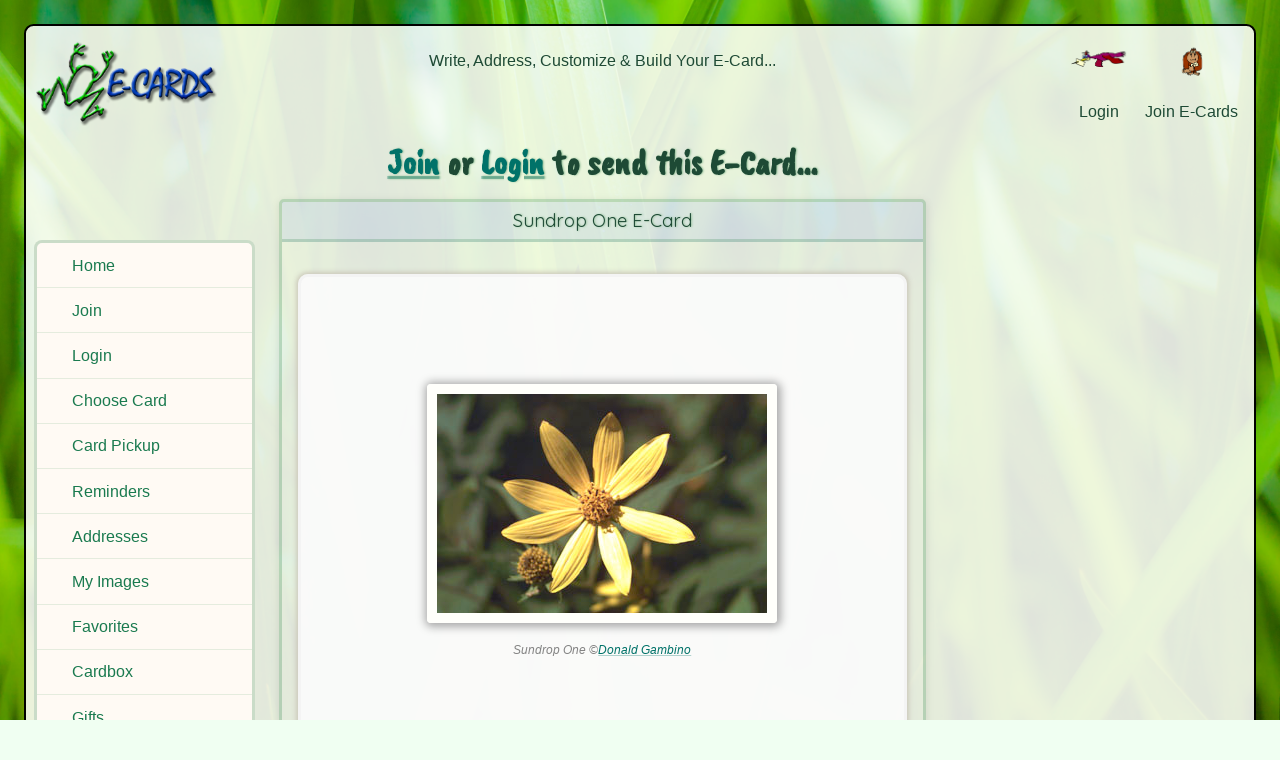

--- FILE ---
content_type: text/html; charset=UTF-8
request_url: https://www.e-cards.com/send/write-card?mId=253&group=default
body_size: 2992
content:

<!DOCTYPE html>
<html lang="en">

<head>
	<meta charset="UTF-8">
	<meta name="viewport" content="width=device-width, initial-scale=1.0">
	
	<!-- SEO Meta Tags -->
	<title>E-Cards: Compose Your Card: Sundrop One</title>
	<meta name="description" content="Send E-Cards to Family and Friends.">
	<meta name="keywords" content="E-Cards, Cards, Greeting Cards, Holidays, Birthdays, Special Occasions">
	<link rel="canonical" href="http://www.e-cards.com/send/write-card">
	
	<!-- Open Graph Tags (Facebook, iMessage, WhatsApp, etc.) -->
	<meta property="og:type" content="website">
	<meta property="og:url" content="https://www.e-cards.com">
	<meta property="og:title" content="E-Cards from E-Cards.com">
	<meta property="og:description" content="E-Cards.com: Offers greetings for every occaion (most for free).">
	<meta property="og:image" content="https://cache.e-cards.com/images/ogs/ec-og-default.png">
	<meta property="og:image:alt" content="E-Cards default page image">
	
	<!-- Twitter Card -->
	<meta name="twitter:card" content="summary_large_image">
	<meta name="twitter:title" content="Send E-Cards to Friends & Family!">
	<meta name="twitter:description" content="Fun cards available for all occasions.">
	<meta name="twitter:image" content="https://cache.e-cards.com/images/ogs/ec-og-default.png">
	<meta name="twitter:image:alt" content="E-Cards default Twitter image">
	
	<!-- Favicon -->
	<link rel="icon" type="image/png" href="//cache.e-cards.com/images/icons/favicon.ico">
	<link rel="apple-touch-icon" href="//cache.e-cards.com/images/icons/apple-touch-icon.png">
	
	<!-- Google Fonts - Optimized Loading -->
	<link rel="preconnect" href="https://fonts.googleapis.com">
	<link rel="preconnect" href="https://fonts.gstatic.com" crossorigin>
	<link href="https://fonts.googleapis.com/css2?family=Architects+Daughter&family=Caveat+Brush&family=Quicksand:wght@300;400;500;600;700&display=swap" rel="stylesheet">
	
	<!-- Style Sheets -->
	<link rel="stylesheet" type="text/css" href="/_css/wg-core.css?v=12">
	<link rel="stylesheet" type="text/css" href="/_css/wg-dbox.css?v=12">
	<link rel="stylesheet" type="text/css" href="/css/page-structure.css?v=12">
	<link rel="stylesheet" type="text/css" href="/_css/ec-core.css?v=12">
	<link rel="stylesheet" type="text/css" href="/css/card.css?v=12">
	
	
	<!-- JavaScript with defer -->
	<script src="/_jscripts/wg-core.js?v=12" defer></script>
	<script src="/_jscripts/wg-dbox.js?v=12" defer></script>
	<script src="/jscripts/card.js?v=12" defer></script>
	
	
	<!-- Structured Data -->
	<script type="application/ld+json">
{
  "@context": "https://schema.org",
  "@graph": [
	{
	  "@type": "Organization",
	  "@id": "https://www.e-cards.com/#org",
	  "name": "E-Cards.com",
	  "alternateName": ["ECards.com","ECards","E-Cards"],
	  "url": "https://www.e-cards.com/",
	  "description": "Free online greeting cards (e-cards) that support wildlife and the environment. Eco-friendly cards for: Birthdays, Holidays, and Special Occasions.",
	  "logo": {
		"@type": "ImageObject",
		"url": "https://cache.e-cards.com/images/logos/ecards-logo-small-2023.png",
		"width": 300,
		"height": 60
	  },
	  "sameAs": [
		"https://www.ecards.com/",
		"https://www.facebook.com/ecardscom",
		"https://www.instagram.com/insta_ecards",
		"https://www.pinterest.com/ecards_com/"
	  ],
	  "foundingDate": "1995-07-01",
	  "foundingLocation": {
		"@type": "Place",
		"name": "Stanford, CA, USA"
	  },
	  "contactPoint": {
		"@type": "ContactPoint",
		"contactType": "Customer Support",
		"url": "https://www.e-cards.com/contact/",
		"email": "support@e-cards.com",
		"availableLanguage": ["en"],
		"areaServed": "Worldwide"
	  }
	},
	{
	  "@type": "WebSite",
	  "@id": "https://www.e-cards.com/#website",
	  "url": "https://www.e-cards.com/",
	  "name": "E-Cards.com",
	  "inLanguage": "en",
	  "publisher": { "@id": "https://www.e-cards.com/#org" },
	  "description": "Free online greeting cards (e-cards) that support wildlife and the environment. Eco-friendly cards for: Birthdays, Holidays, and Special Occasions.",
	  "potentialAction": {
		"@type": "SearchAction",
		"target": "https://www.e-cards.com/card-catalog/?cat={search_term_string}",
		"query-input": "required name=search_term_string"
	  },
	  "sameAs": ["https://www.ecards.com/"]
	}
  ]
}
</script>
	
	<!-- Header extras -->
	
	
</head>
 
<body>
	
<div id="page">
	
	<!-- HEADER SECTION -->
	<header class="grid_cell" id="header_section">
		
		<div id="logo_cell">
			<a href="/" aria-label="E-Cards Homepage" class="div_link">
				<div id="site_logo" role="img" aria-label="E-Cards Logo"></div>
			</a>
			<div id="mobile_menu_button" role="button" aria-label="Open menu" aria-expanded="false" tabindex="0"></div>
		</div>
		
		<div id="slogan_cell">
			Write, Address, Customize & Build Your E-Card...
		</div>
		
		<nav id="join_login_cell" aria-label="Account Navigation">
			<div class="top_nav_icon">
   <a href="/gateway/login" class="img_link">
	  <img src="https://cache.e-cards.com/images/nav-icons/page-top/bird-with-card-03.png" alt="Login"/>
	  <p>Login</p>
   </a>
</div>

<div class="top_nav_icon">
   <a href="/gateway/join-now" class="img_link">
	  <img src="https://cache.e-cards.com/images/nav-icons/page-top/ape-with-cards-02.png" alt="Join E-Cards"/>
	  <p>Join E-Cards</p>
   </a>
</div>
		</nav>
		
	</header>
	<!-- HEADER SECTION: END -->

	<!-- MAIN SECTION -->
	<main class="grid_cell" id="main_section">
	
	<!-- *************************************************************** -->
	

<style>
	#member_nav {
		margin-top: 4.6em;
	}
</style>

<nav class="grid_cell" id="pre_content">
	<ul id="member_nav" class="nav_vertical">
	<li><a href="/" data-nav="home">Home</a></li>
	<li><a href="/gateway/join-now" data-nav="join">Join</a></li>
	<li><a href="/gateway/login" data-nav="login">Login</a></li>
	<li><a href="/card-catalog/card-shelf" data-nav="choose_card">Choose Card</a></li>
	<li><a href="/pickup/" data-nav="artists">Card Pickup</a></li>
	<li><a class="dbox_open" 
			data-box-title="E-Cards Reminders" 
			data-w="300"
			data-h="500"
			href="/our-service/popup-descriptions/reminder-calendar.html">Reminders</a></li>
	<li><a class="dbox_open" 
			data-box-title="E-Cards Addresses" 
			data-w="300"
			data-h="500"
			href="/our-service/popup-descriptions/address-book.html">Addresses</a></li>
	<li><a class="dbox_open" 
			data-box-title="Upload Your Own Card Images" 
			data-w="300"
			data-h="500"
			href="/our-service/popup-descriptions/upload-images.html">My Images</a></li>
	<li><a class="dbox_open" 
			data-box-title="Group Favorite Card Images" 
			data-w="300"
			data-h="500"
			href="/our-service/popup-descriptions/favorite-cards.html">Favorites</a></li>
	<li><a class="dbox_open" 
			data-box-title="Save Your E-Cards"
			data-w="300"
			data-h="500"
			href="/our-service/popup-descriptions/save-cards.html">Cardbox</a></li>
	<li><a href="https://www.cafepress.com/shop/ecards">Gifts</a></li>
</ul>


<ul id="us_nav" class="nav_vertical">
	<li><a href="/contributors/" data-nav="artists">Artists</a></li>
	<li><a href="/contributors/" data-nav="photographers">Photographers</a></li>
	<li><a href="/company/" data-nav="about">About Us</a></li>
	<li><a href="/contact/index" data-nav="contact">Contact Us</a></li>
	<li><a href="/support/" data-nav="support">Help!</a></li>
	
</ul>

</nav><!-- pre_content -->

<div class="grid_cell"  id="featured_content">

	<h1><a href="/gateway/join-now">Join</a> or <a href="/gateway/login">Login</a> to send this E-Card...</h1>
	
	
	
	
	

	<div class="content_box featured_card_box">
		<div class="content_box_title">Sundrop One E-Card</div>
		<div class="featured_card">
		<div id="card_front" class="card_block">
			<img src="https://cache.e-cards.com/cards/donald-gambino/Sundrop.jpg" id="card_image" data-img_id="330">
			<p id="card_credit">Sundrop One &copy;<a href="/artists/bios/donald-gambino.html">Donald Gambino</a></p>
			<a href="#" id="play_again">Play Again</a>
		</div>
	</div>
	<div class="error"><ul><li> To send this card you must join or log in: [<a href="/gateway/join-now">Join &raquo;</a>] [<a href="/gateway/login">Login &raquo;</a>]</li></ul></div>
	
	
</div><!-- featured_content -->


<div class="grid_cell" id="additional_content">
		
</div><!-- additional_content -->


	
	<!-- *************************************************************** -->
	
	</main>
	<!-- MAIN SECTION: END -->

	<!-- FOOTER SECTION -->
	<footer class="grid_cell" id="footer_section">
		
		<div id="footer_divider" role="separator"></div>
		
		<nav id="bottom_nav_cell" aria-label="Footer navigation">
			<ul id="bottom_nav_links">
				<li><a href="/">Home</a></li>
				<li><a href="/gateway/login">Login</a></li>
				<li><a href="/card-catalog/card-shelf">More Cards</a></li>
				<li><a href="/service-terms/terms.html"
					   rel="nofollow"
					   class="dbox_open"
					   data-title="Terms of Service"
					   data-w="700"
					   data-h="700">Terms of Service</a></li>
				<li><a href="/service-terms/privacy.html"
					   rel="nofollow"
					   class="dbox_open"
					   data-title="Privacy Policy"
					   data-w="700"
					   data-h="700">Privacy Policy</a></li>
				<li><a href="/contact/index">Contact</a></li>
				<li><a href="/gateway/join-now">My E-Cards</a></li>
			</ul>
		</nav>
	
		<div id="bottom_slogan">
			<p>Love your world! Protect our planet!</p>
			<p class="copyright">&copy; 1995-2026 E-Cards.com</p>
		</div>
	
		<nav id="social_cell" aria-label="Social media links">
			<ul id="social_icons">
				<li>
					<a href="https://www.facebook.com/ecardscom"  
					   target="_blank" 
					   rel="noopener noreferrer"
					   aria-label="Visit E-Cards on Facebook">
						<img src="https://cache.e-cards.com/images/nav-icons/social/social-fb.png" 
							 width="59" 
							 height="60" 
							 alt="Facebook icon" 
							 loading="lazy">
					</a>
				</li>
				<li>
					<a href="http://www.pinterest.com/ecards_com/"  
					   target="_blank" 
					   rel="noopener noreferrer"
					   aria-label="Visit E-Cards on Pinterest">
						<img src="https://cache.e-cards.com/images/nav-icons/social/social-pin.png" 
							 width="60" 
							 height="60" 
							 alt="Pinterest icon" 
							 loading="lazy">
					</a>
				</li>
				<li>
					<a href="https://www.instagram.com/insta_ecards"  
					   target="_blank" 
					   rel="noopener noreferrer"
					   aria-label="Visit E-Cards on Instagram">
						<img src="https://cache.e-cards.com/images/nav-icons/social/social-instagram.png" 
							 width="60" 
							 height="60" 
							 alt="Instagram icon" 
							 loading="lazy">
					</a>
				</li>
			</ul>
		</nav>
		
	</footer>
	<!-- FOOTER SECTION: END -->

</div><!-- page -->

</body>
</html>




--- FILE ---
content_type: text/css
request_url: https://www.e-cards.com/css/card.css?v=12
body_size: 3168
content:
/* ============================================
	Postcard Base Variables
============================================ */
:root {
	/* Card sizing */
	--card-max-width: 900px;
	--card-aspect-ratio: 8 / 5;

	/* Border */
	--card-border-width: 2px;
	--card-border-color: rgba(0, 0, 0, 0.12);
	--card-border-radius: 18px;

	/* Background (whiter paper look) */
	--card-bg-base: #fefefe;                 /* almost pure white */
	--card-bg-top: rgba(255, 255, 255, 1);   /* brightest top highlight */
	--card-bg-bottom: rgba(250, 245, 235, 0.55); /* a faint warm tone */

	/* Shadow */
	--card-shadow:
		0 8px 20px rgba(0, 0, 0, 0.12),
		0 1px 0 rgba(255, 255, 255, 0.75) inset;

	/* Padding */
	--card-padding: 1.5rem;

	/* Corner radius (mobile override) */
	--card-border-radius-mobile: 14px;
	
	/* Typography */
	--card_text: "Caveat Brush", "Architects Daughter", cursive;
	--address_info_text: "Quicksand", Helvetica, Arial, sans-serif;
}


/* ---------------------------------------------
	card_block basics
--------------------------------------------- */
.card_block {
	box-sizing: border-box;
	margin: 20px auto 0;
	background-color: rgba(251, 251, 251, 0.947);
	width: 95%;
	min-height: 480px;
	border: 3px solid #f4f4f4;
	text-align: center;
	box-shadow: 0 0 4px 2px rgba(201, 196, 183, 0.867);
	padding: 10px;
	border-radius: 10px;
}

/* default: desktop on, mobile off */
.card_back_mobile,
#postage_text_min,
#card_actions_min{
	display:none;
}

@media (max-width: 600px){
	
	/* hide desktop version */
	.card_back_desktop{
		display:none !important;
	}

	/* show mobile version */
	.card_back_mobile,
	#postage_text_min,
	#card_actions_min{
		display:block;
	}

	/* float stamp inside note so text wraps */
	#stamp_cell_min{
		float:right;
		width:88px;              /* tweak */
		margin:0 0 10px 12px;     /* space around stamp */
	}

	#card_stamp_min{
		display:block;
		width:100%;
		height:auto;
	}

	/* contain float */
	#note_cell_min{
		overflow:hidden;
	}
	
	#postage_text_min,
	#card_actions_min {
		height:200px !important;
		min-height:200px !important;
	}
	
}


/* ---------------------------------------------
	card_front
--------------------------------------------- */

#card_front {
	display: flex;
	flex-direction: column;
	justify-content: center; /* vertical centering */
	align-items: center;     /* horizontal centering */
	position: relative;
	overflow: hidden;	/* keeps the effects elements inside the card */
}

#video_play {
	position: absolute;
	top: 50%;
	left: 50%;
	transform: translate(-50%, -50%);
	-ms-transform: translate(-50%, -50%);
	opacity: .8;
	transition: transform 0.2s ease, filter 0.2s ease;
	border: none;
	box-shadow: none;
}

#video_play:hover {
	cursor: pointer;
	filter: drop-shadow(0 2px 6px rgba(255, 249, 0, 0.815));
}

#play_again {
	display: none;
	font-family: sans-serif;
	font-size: .8em;
	color: #427651;
}
#play_again:hover { 
	cursor: pointer; 
	color: #06088a; 
}
#play_again:before { content: ""; }
#play_again:after { content: " >>"; }


#music_buttons {
	text-align: center;
	display: inline-block;
	width: 200px;
	font-size: 10pt;
}

.music_play:hover, #music_stop:hover {
	cursor: pointer;
}
	

#card_front_heading {
	font-family: var(--font-sans);
	color: var(--text-muted);
	font-size: 1.3em;
	font-weight: 800; /* normalize duplicate bold */
	line-height: 1.5em;

	display: flex;
	flex-direction: column;
	justify-content: flex-end;
}

#card_front_heading {
	height: 40px;
	overflow: hidden;
	margin: .2em auto;
	min-width: 200px;
}

#card_credit, #music_box {
	font-family: Verdana, Helvetica, Arial, sans-serif;
	font-size: .75em;
	font-style: italic;
	text-align: center;
	display: block;
	color: #848484;
	border: 0;
	width: 80%;
	margin: .2em auto 0;
	padding: 0;
	text-align: center;
}

#music_stop {
	display: none;
}



/* ---------------------------------------------
	card_back grid
--------------------------------------------- */

#card_back {
	display: grid;
	grid-template-columns: 3fr 2fr;	/* left note | right address */
	gap: 1rem;
	padding: var(--card-padding);
}

#card_back {
    display: grid;
    grid-template-columns: 2fr 1fr 1fr;
    grid-template-rows: auto auto 1fr;
    grid-template-areas:
	   "header  header  stamp"
	   "note    note    address"
	   "note    note    address";
    gap: .2rem;
    padding: 0;
}

#note_cell  {
	grid-area: note;
}

#address_cell {
	grid-area: address;
}

#stamp_cell {
	grid-area: stamp;
}



/* Message area (left column) */
#card_note_area {
	grid-column: 1;
	display: flex;
	flex-direction: column;
}

/* Address block (right column) */
#address_block {
	grid-column: 2;
	position: relative;	/* allows absolute stamp positioning */
	padding: 0.75rem;
	min-height: 150px;
	border: 1px solid rgba(0, 0, 0, 0.1);
	border-radius: var(--card-border-radius-mobile);
	text-align: center;
}




#send_timing {
    padding: 0 0 0 .5em;
    text-align: left;
    margin: 0;
}

#send_timing input:nth-of-type(2) {
    margin-left: 2em;
}

#card_text {
	height: 32em;
	border: 3px solid #bbb;
	border-radius: 5px;
	max-width: 95%;
	background-color: #f1f1f1;
	text-align: left;
	line-height: 1.5em;
	outline: none;
}

#card_text:focus {
    border-color: rgba(170, 202, 228, 0.883);
    outline: none;
}


/* Write Card: Stamp */
#stamp_cell {
	margin: 0;
	padding: 0;
	text-align: right;
}

#card_stamp {
	z-index: 1;
}



/* ============================================
	Shared “card shell” for both
============================================ */
#recipients_block {
	position: relative;
	box-sizing: border-box;
	width: min(var(--card-max-width), 100% - 2rem);
	margin: 1.5rem auto;

	background:
		radial-gradient(circle at 10% 0%, var(--card-bg-top), transparent 55%),
		radial-gradient(circle at 100% 100%, var(--card-bg-bottom), transparent 55%),
		var(--card-bg-base);

	border-radius: var(--card-border-radius);
	border: var(--card-border-width) solid var(--card-border-color);

	box-shadow: var(--card-shadow);
	padding: var(--card-padding);

	display: flex;
	flex-direction: column;
}


/* Recipients block: auto height (just shrink-wrap content) */
#recipients_block {
	/* default height: auto; */
	/* min-height: 4rem; */
}

.card_block > #card_image {
	max-width: 85%;
	max-height: 85%;
}


/* ============================================
	Responsive Refinements
============================================ */
@media (max-width: 480px) {
	.card_block,
	#recipients_block {
		border-radius: var(--card-border-radius-mobile);
		padding: calc(var(--card-padding) * 0.75);
	}
}

@media (min-width: 900px) {
	.card_block,
	#recipients_block {
		margin-top: 2rem;
		margin-bottom: 2rem;
	}
}

/* ============================================
	Recipients inner content
============================================ */

#recipient_list {
	/* background-color: rgba(255, 250, 232, 0.9); */
	/* padding: 0; */
}

#music_selection {
}

#music_selected {
	display: none;
}

#card_effect_div {
	display: none;
}

/* ============================================
	Postcard Back Layout (Grid)
============================================ */


/* ============================================
	Card Note – Left-aligned + Underlined
============================================ */
#card_note, #card_note_min {
	font-size: 1.2rem;
	font-family: var(--card_text);
	text-align: left;

	/* Taller lines */
	line-height: 1.55;

	/* Push first baseline so it sits right on the first rule */
	padding: 1.9rem 0.75rem 0.75rem 0.5rem;

	/* Lines spaced to match baseline distance */
	background-image: repeating-linear-gradient(
		to bottom,
		transparent 0 1.4rem,
		rgba(0, 0, 0, 0.05) 1.5rem 0.91rem
	);

	border-radius: 8px;
}

/* Timestamp above the note, right-aligned inside note area */
#time_stamp {
	text-align: right;
	font-family: var(--card_text); /* handwritten to match note; swap to address_info_text if you prefer */
	font-size: 0.9rem;
	opacity: 0.8;
	margin-bottom: 0.75rem;
	margin-right: 0.5rem;
}

/* ============================================
	Stamp in top-right of address_block
============================================ */
#stamp_block {
	position: absolute;
	top: 0.5rem;
	right: 0.5rem;
}

#stamp_wrap {
	display: inline-block;
	padding: 4px;
	border: 1px dashed rgba(0, 0, 0, 0.3);
	border-radius: 6px;
	background-color: #fff;
	position: relative;	/* anchor for cancel_waves if enabled */
}


/* Wavy Cancellation Marks (off for now) */
#cancel_waves {
	display: none;
}

/* ============================================
	Postage text + actions
============================================ */
#postage_text {
	text-align: left;
	padding: 0;
	margin: 1.3em 0 0 0;

	font-size: 0.9rem;
	line-height: 1.3;
	font-family: var(--address_info_text);

	opacity: 0.7;
	letter-spacing: 0.3px;

	border-bottom: 1px dashed rgba(0, 0, 0, 0.15);
}

/* Main action buttons (e.g., Edit / Send) */
#card_actions {
	display: flex;
	flex-direction: column;	/* stack children vertically */
	align-items: center;	/* center everything */
	gap: 0.75rem;
	margin-top: 0.75rem;
	font-family: var(--address_info_text);
	text-align: center;
}

/* Forms inside buttons row */
.card_action_form {
	margin: 0;
}

/* Base card button style */
.card_button {
	padding: 0;
	border-radius: 999px;
	border: 1px solid rgba(0, 0, 0, 0.25);
	background-color: rgba(255, 255, 255, 0.85);
	cursor: pointer;
	font-size: 0.9rem;
	font-family: var(--address_info_text);
	transition: background-color 0.15s ease, transform 0.1s ease, box-shadow 0.15s ease;
	width: 190px;
}

/* Primary action (Send my Card) */
.card_button_primary {
	background-color: #1a7a4f;
	color: #ffffff;
	border-color: #1a7a4f;
}

/* Hover / active states */
.card_button:hover {
	background-color: rgba(255, 255, 255, 1);
	transform: translateY(-1px);
	box-shadow: 0 2px 4px rgba(0, 0, 0, 0.18);
}

.card_button_primary:hover {
	background-color: #145a3a;
	border-color: #145a3a;
}

/* Recycle info small + soft */
#recycle_info {
	font-size: 0.8rem;
	opacity: 0.75;
	margin: 0.4rem 0 0.5rem;
	text-align: center;
}

/* Terms link under recycle info / link stack */
.terms_link {
	display: block;
	font-size: 0.8rem;
	text-align: center;
	margin: 0.75rem auto 0;
	color: #1e4a35;
	text-decoration: underline;
	opacity: 0.8;
}

/* ============================================
	Reply / Homepage link buttons (stacked)
============================================ */
#card_links {
	display: flex;
	flex-direction: column;		/* stack buttons vertically */
	align-items: center;		/* center horizontally */
	gap: 0.5rem;
	margin-top: 0.75rem;
}

.card_link_btn {
	display: inline-block;
	padding: 0.4rem 1.0rem;
	border-radius: 999px;
	border: 1px solid rgba(0, 0, 0, 0.25);
	background-color: rgba(255, 255, 255, 0.85);
	font-family: var(--address_info_text);
	font-size: 0.9rem;
	color: #1e4a35;
	text-decoration: none;
	width: 150px;			/* keeps the button shape consistent */
	text-align: center;
	transition: background-color 0.15s ease, transform 0.1s ease, box-shadow 0.15s ease;
}

.card_link_btn:hover {
	background-color: #fff;
	transform: translateY(-1px);
	box-shadow: 0 2px 4px rgba(0, 0, 0, 0.18);
}